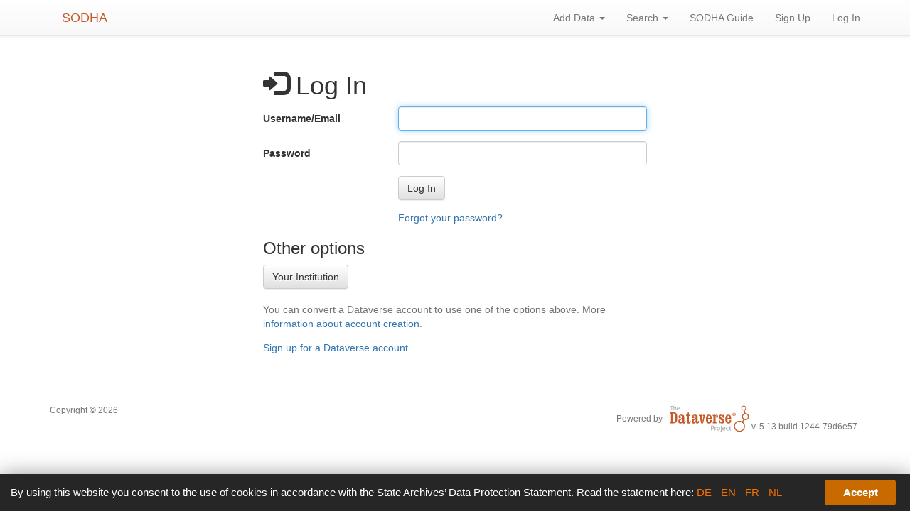

--- FILE ---
content_type: text/html;charset=UTF-8
request_url: https://www.sodha.be/loginpage.xhtml;jsessionid=0f967ff0f3540348dc617c9f3ea4?redirectPage=%2Fdataset.xhtml%3FpersistentId%3Ddoi%3A10.34934%2FDVN%2F2DKXBL%26version%3D%26q%3D
body_size: 23937
content:
<?xml version='1.0' encoding='UTF-8' ?>
<!DOCTYPE html>
<html xmlns="http://www.w3.org/1999/xhtml" lang="en" xml:lang="en"><head id="j_idt5">
            <title>Log In - Social Sciences and Digital Humanities Archive – SODHA</title>
	    <meta http-equiv="Content-Type" content="text/html; charset=utf-8" />
            <meta name="viewport" content="width=device-width, initial-scale=1" />
            <meta http-equiv="X-UA-Compatible" content="IE=edge" /><link type="text/css" rel="stylesheet" href="/javax.faces.resource/theme.css.xhtml;jsessionid=d6e9b5ed126178e3d63e788cd926?ln=primefaces-bootstrap&amp;v=11.0.0" /><link type="text/css" rel="stylesheet" href="/javax.faces.resource/primeicons/primeicons.css.xhtml;jsessionid=d6e9b5ed126178e3d63e788cd926?ln=primefaces&amp;v=11.0.0" /><script type="text/javascript" src="/javax.faces.resource/omnifaces.js.xhtml;jsessionid=d6e9b5ed126178e3d63e788cd926?ln=omnifaces&amp;v=3.8"></script><link type="text/css" rel="stylesheet" href="/javax.faces.resource/components.css.xhtml;jsessionid=d6e9b5ed126178e3d63e788cd926?ln=primefaces&amp;v=11.0.0" /><script type="text/javascript" src="/javax.faces.resource/jquery/jquery.js.xhtml;jsessionid=d6e9b5ed126178e3d63e788cd926?ln=primefaces&amp;v=11.0.0"></script><script type="text/javascript" src="/javax.faces.resource/jquery/jquery-plugins.js.xhtml;jsessionid=d6e9b5ed126178e3d63e788cd926?ln=primefaces&amp;v=11.0.0"></script><script type="text/javascript" src="/javax.faces.resource/core.js.xhtml;jsessionid=d6e9b5ed126178e3d63e788cd926?ln=primefaces&amp;v=11.0.0"></script><script type="text/javascript" src="/javax.faces.resource/components.js.xhtml;jsessionid=d6e9b5ed126178e3d63e788cd926?ln=primefaces&amp;v=11.0.0"></script><script type="text/javascript">if(window.PrimeFaces){PrimeFaces.settings.locale='en';PrimeFaces.settings.viewId='/loginpage.xhtml';PrimeFaces.settings.contextPath='';PrimeFaces.settings.cookiesSecure=false;}</script>
        <link rel="apple-touch-icon" sizes="180x180" href="/javax.faces.resource/images/fav/apple-touch-icon.png.xhtml;jsessionid=d6e9b5ed126178e3d63e788cd926" />
        <link rel="icon" type="image/png" sizes="16x16" href="/javax.faces.resource/images/fav/favicon-16x16.png.xhtml;jsessionid=d6e9b5ed126178e3d63e788cd926" />
        <link rel="icon" type="image/png" sizes="32x32" href="/javax.faces.resource/images/fav/favicon-32x32.png.xhtml;jsessionid=d6e9b5ed126178e3d63e788cd926" />
        <link rel="manifest" href="/javax.faces.resource/images/fav/site.webmanifest.xhtml;jsessionid=d6e9b5ed126178e3d63e788cd926" />
        <link rel="mask-icon" href="/javax.faces.resource/images/fav/safari-pinned-tab.svg.xhtml;jsessionid=d6e9b5ed126178e3d63e788cd926" color="#da532c" />
        <meta name="msapplication-TileColor" content="#da532c" />
        <meta name="theme-color" content="#ffffff" />
        <link type="image/png" rel="image_src" href="/javax.faces.resource/images/dataverseproject.png.xhtml;jsessionid=d6e9b5ed126178e3d63e788cd926" />
        <link type="text/css" rel="stylesheet" href="/javax.faces.resource/bs/css/bootstrap.min.css.xhtml;jsessionid=d6e9b5ed126178e3d63e788cd926?version=5.13" />
        <link type="text/css" rel="stylesheet" href="/javax.faces.resource/bs/css/bootstrap-theme.min.css.xhtml;jsessionid=d6e9b5ed126178e3d63e788cd926?version=5.13" />
        <link type="text/css" rel="stylesheet" href="/javax.faces.resource/css/ie-compat.css.xhtml;jsessionid=d6e9b5ed126178e3d63e788cd926?version=5.13" />
        <link type="text/css" rel="stylesheet" href="/javax.faces.resource/css/owl.carousel.css.xhtml;jsessionid=d6e9b5ed126178e3d63e788cd926?version=5.13" />
        <link type="text/css" rel="stylesheet" href="/javax.faces.resource/css/fontcustom.css.xhtml;jsessionid=d6e9b5ed126178e3d63e788cd926?version=5.13" />
        <link type="text/css" rel="stylesheet" href="/javax.faces.resource/css/socicon.css.xhtml;jsessionid=d6e9b5ed126178e3d63e788cd926?version=5.13" />
        <link type="text/css" rel="stylesheet" href="/javax.faces.resource/css/structure.css.xhtml;jsessionid=d6e9b5ed126178e3d63e788cd926?version=5.13" /></head><body>
	<a href="#content" class="sr-only">Skip to main content</a>

    <nav id="dataverse-header-block"><div id="navbarFixed" class="navbar navbar-default navbar-fixed-top">
            <div class="container">
                <div class="navbar-header">
                    <button type="button" class="navbar-toggle" data-toggle="collapse" data-target="#topNavBar" aria-pressed="false">
                        <span class="sr-only">Toggle navigation</span>
                        <span class="icon-bar"></span>
                        <span class="icon-bar"></span>
                        <span class="icon-bar"></span>
                    </button>
                    <a href="/">
         			
				<span class="navbar-brand" tabindex="1"><span id="icon-dataverse"></span>SODHA</span>
                    </a>
                </div>
                <div class="collapse navbar-collapse" id="topNavBar">
                    <ul class="nav navbar-nav navbar-right"><li class="dropdown">
                            <a href="#" class="dropdown-toggle" data-toggle="dropdown">Add Data <b class="caret"></b></a>
                            <ul class="dropdown-menu"><li><a href="/dataset.xhtml;jsessionid=d6e9b5ed126178e3d63e788cd926?ownerId=1">New Dataset</a></li>
                            </ul></li>
                        <li class="dropdown">
                            <a href="#" class="dropdown-toggle" data-toggle="dropdown">Search <b class="caret"></b></a>
                            <ul class="dropdown-menu navbar-search">
                                <li>
                                    <form class="form-inline" role="search">
                                        <label id="searchNavLabel" class="sr-only" for="navbarsearch">Search</label>
                                        <div class="input-group">
                                            <input id="navbarsearch" type="text" class="form-control" size="28" value="" placeholder="Search all dataverses..." />
                                            <span class="input-group-btn">
                                                <button type="submit" title="Find" class="btn btn-default bootstrap-button-tooltip" aria-labelledby="searchNavLabel" onclick="window.location='/dataverse/sodha?q=' + document.getElementById('navbarsearch').value;return false;">
                                                    <span class="glyphicon glyphicon-search no-text"></span>
                                                </button>
                                            </span>
                                        </div>
                                    </form>
                                </li>
                            </ul>
                        </li>
                        <li><a href="/guide/Home.html;jsessionid=d6e9b5ed126178e3d63e788cd926" rel="noopener" target="_blank">SODHA Guide</a>
                        </li>
                            <li><a href="/dataverseuser.xhtml;jsessionid=d6e9b5ed126178e3d63e788cd926?editMode=CREATE&amp;redirectPage=%2Floginpage.xhtml">
                                    Sign Up
                                </a>
                            </li>
                            <li><a href="/loginpage.xhtml;jsessionid=d6e9b5ed126178e3d63e788cd926?redirectPage=dataverse.xhtml">
                                    Log In
                                </a>
                            </li>
                    </ul>
                </div>
            </div></div>
        
        <noscript>
            <div id="noscript-alert" class="bg-danger">
                <div class="alert container text-danger no-margin-bottom">Please enable JavaScript in your browser. It is required to use most of the features of Dataverse.
                </div>
            </div>
        </noscript>
<form id="j_idt93" name="j_idt93" method="post" action="/loginpage.xhtml;jsessionid=d6e9b5ed126178e3d63e788cd926?redirectPage=%2Fdataset.xhtml%3FpersistentId%3Ddoi%3A10.34934%2FDVN%2F2DKXBL%26version%3D%26q%3D" class="form-inline" enctype="application/x-www-form-urlencoded" data-partialsubmit="true">
<input type="hidden" name="j_idt93" value="j_idt93" />
<input type="hidden" name="javax.faces.ViewState" id="j_id1:javax.faces.ViewState:0" value="8575209780859318574:5170402951514929099" autocomplete="off" />
</form><div id="messagePanel">
            <div class="container messagePanel">
            </div></div>
    </nav>
        <div class="container" id="content" role="main"><div id="login-container" class="row">

                    <div class="col-md-12">
                        <div class="col-md-6 col-md-offset-3">
                            <h1><span class="glyphicon glyphicon-log-in"></span> Log In</h1><div id="builtinProvider">
<form id="loginForm" name="loginForm" method="post" action="/loginpage.xhtml;jsessionid=d6e9b5ed126178e3d63e788cd926?redirectPage=%2Fdataset.xhtml%3FpersistentId%3Ddoi%3A10.34934%2FDVN%2F2DKXBL%26version%3D%26q%3D" class="form-horizontal" enctype="application/x-www-form-urlencoded">
<input type="hidden" name="loginForm" value="loginForm" />
<span id="loginForm:j_idt189"></span><script type="text/javascript">$(function(){PrimeFaces.focus(null, 'loginForm');});</script>
                                        <div class="form-group text-left">
                                            <label class="col-sm-4 control-label" for="loginForm:credentialsContainer:0:credValue">
                                                Username/Email
                                            </label>
                                            <div class="col-sm-8"><input id="loginForm:credentialsContainer:0:credValue" type="text" name="loginForm:credentialsContainer:0:credValue" value="" class="form-control" /><div id="loginForm:credentialsContainer:0:j_idt191" role="alert" aria-atomic="true" aria-live="polite" class="ui-message"></div><script id="loginForm:credentialsContainer:0:j_idt191_s" type="text/javascript">$(function(){PrimeFaces.cw("Message","widget_loginForm_credentialsContainer_0_j_idt191",{id:"loginForm:credentialsContainer:0:j_idt191",target:"loginForm:credentialsContainer:0:sCredValue"});});</script>
                                            </div>
                                        </div>
                                        <div class="form-group text-left">
                                            <label class="col-sm-4 control-label" for="loginForm:credentialsContainer:1:sCredValue">
                                                Password
                                            </label>
                                            <div class="col-sm-8"><input id="loginForm:credentialsContainer:1:sCredValue" type="password" name="loginForm:credentialsContainer:1:sCredValue" autocomplete="off" value="" class="form-control" /><div id="loginForm:credentialsContainer:1:j_idt192" role="alert" aria-atomic="true" aria-live="polite" class="ui-message"></div><script id="loginForm:credentialsContainer:1:j_idt192_s" type="text/javascript">$(function(){PrimeFaces.cw("Message","widget_loginForm_credentialsContainer_1_j_idt192",{id:"loginForm:credentialsContainer:1:j_idt192",target:"loginForm:credentialsContainer:1:sCredValue"});});</script>
                                            </div>
                                        </div>
                                    
                                    <div class="form-group">
                                        <div class="col-sm-offset-4 col-sm-9 button-block"><button id="loginForm:login" name="loginForm:login" class="ui-button ui-widget ui-state-default ui-corner-all ui-button-text-only btn btn-default" onclick="PrimeFaces.ab({s:&quot;loginForm:login&quot;,f:&quot;loginForm&quot;,u:&quot;loginForm messagePanel&quot;});return false;" type="submit"><span class="ui-button-text ui-c">Log In</span></button><script id="loginForm:login_s" type="text/javascript">$(function(){PrimeFaces.cw("CommandButton","widget_loginForm_login",{id:"loginForm:login"});});</script>
                                        </div>
                                    </div>
                                    <div class="form-group">
                                        <div class="col-sm-offset-4 col-sm-9">
                                            <a href="passwordreset.xhtml">
                                                Forgot your password?
                                            </a>
                                        </div>
                                    </div><input type="hidden" name="javax.faces.ViewState" id="j_id1:javax.faces.ViewState:1" value="8575209780859318574:5170402951514929099" autocomplete="off" />
</form></div><div id="otherProviders">
                                <h3>Other options</h3>
<form id="j_idt238" name="j_idt238" method="post" action="/loginpage.xhtml;jsessionid=d6e9b5ed126178e3d63e788cd926?redirectPage=%2Fdataset.xhtml%3FpersistentId%3Ddoi%3A10.34934%2FDVN%2F2DKXBL%26version%3D%26q%3D" enctype="application/x-www-form-urlencoded">
<input type="hidden" name="j_idt238" value="j_idt238" />
<a id="j_idt238:j_idt239:1:j_idt240" href="#" class="ui-commandlink ui-widget btn btn-default" onclick="PrimeFaces.ab({s:&quot;j_idt238:j_idt239:1:j_idt240&quot;,f:&quot;j_idt238&quot;,u:&quot;login-container&quot;});return false;">Your Institution</a><input type="hidden" name="javax.faces.ViewState" id="j_id1:javax.faces.ViewState:2" value="8575209780859318574:5170402951514929099" autocomplete="off" />
</form><div>
                                    <p class="help-block">You can convert a Dataverse account to use one of the options above. More <a href="https://guides.dataverse.org/en/5.13/user/account.html" title="Account Creation + Management - Dataverse User Guide" target="_blank" rel="noopener">information about account creation</a>.
                                    </p></div></div><div id="signUpLink">
                                <p class="help-block margin-top"><a href="/dataverseuser.xhtml?editMode=CREATE&redirectPage=%2Floginpage.xhtml">Sign up for a Dataverse account</a>.
                                </p></div>
                        </div>
                    </div></div>
        </div>
    <footer>
        <div id="dvfooter">
            <div class="container">
                <div class="row"><div class="col-sm-8 small">
                        <p>Copyright &#169; 2026
                        </p></div>
                    <div class="col-sm-4 text-right">
                        <div class="poweredbylogo">
                            <span>Powered by</span>
                            <a href="http://dataverse.org/" title="The Dataverse Project" target="_blank" rel="noopener"><img src="/resources/images/dataverse_project_logo.svg" width="118" height="40" onerror="this.src='/resources/images/dataverseproject_logo.png'" alt="The Dataverse Project logo" /></a><span class="version">v. 5.13 build 1244-79d6e57</span>
                        </div>
                    </div>
                </div>
            </div>

<script type="text/javascript" src="cookie.js?msg=By%20using%20this%20website%20you%20consent%20to%20the%20use%20of%20cookies%20in%20accordance%20with%20the%20State%20Archives%E2%80%99%20Data%20Protection%20Statement.%20Read%20the%20statement%20here%3A%20%20%5Burl%3D%2Fguide%2Fpdf%2FSODHA_Data_Protection_Statement_DE.pdf%5D%20DE%5B%2Furl%5D%20-%20%5Burl%3D%2Fguide%2Fpdf%2FSODHA_Data_Protection_Statement_EN.pdf%5D%20EN%5B%2Furl%5D%20-%20%5Burl%3D%2Fguide%2Fpdf%2FSODHA_Data_Protection_Statement_FR.pdf%5DFR%5B%2Furl%5D%20-&amp;learnmore=NL&amp;morelink=%2Fguide%2Fpdf%2FSODHA_Data_Protection_Statement_NL.pdf&amp;accept_text=Accept&amp;msg_color=ffffff&amp;accept_color=ffffff&amp;accept_background=c96a00"></script>


        </div>
    </footer><div id="ajaxStatusPanel"><div id="ajaxStatusPanel_start" style="display:none"><img src="/resources/images/ajax-loading.gif;jsessionid=d6e9b5ed126178e3d63e788cd926" alt="Loading..." /></div></div><script id="ajaxStatusPanel_s" type="text/javascript">$(function(){PrimeFaces.cw("AjaxStatus","widget_ajaxStatusPanel",{id:"ajaxStatusPanel",delay:0});});</script><div id="contactDialog" class="ui-dialog ui-widget ui-widget-content ui-corner-all ui-shadow ui-hidden-container"><div class="ui-dialog-titlebar ui-widget-header ui-helper-clearfix ui-corner-top"><span id="contactDialog_title" class="ui-dialog-title">Contact Social Sciences and Digital Humanities Archive – SODHA Support</span><a href="#" class="ui-dialog-titlebar-icon ui-dialog-titlebar-close ui-corner-all" aria-label="Close"><span class="ui-icon ui-icon-closethick"></span></a></div><div class="ui-dialog-content ui-widget-content" id="contactDialog_content"><div id="j_idt281">
<form id="emailForm" name="emailForm" method="post" action="/loginpage.xhtml;jsessionid=d6e9b5ed126178e3d63e788cd926?redirectPage=%2Fdataset.xhtml%3FpersistentId%3Ddoi%3A10.34934%2FDVN%2F2DKXBL%26version%3D%26q%3D" class="form-horizontal" enctype="application/x-www-form-urlencoded">
<input type="hidden" name="emailForm" value="emailForm" />
<span id="emailForm:j_idt282"></span><script type="text/javascript">$(function(){PrimeFaces.focus(null, 'contactDialog');});</script>
                
                <div class="form-group">
                    <label for="messageTo" class="col-sm-3 control-label">To</label>
                    <div class="col-sm-9">
                        <p id="messageTo" class="form-control-static">Social Sciences and Digital Humanities Archive – SODHA Support</p>
                    </div>
                </div>
                
                    <div class="form-group"><label for="emailForm:userEmail" class="col-sm-3 control-label">From <span class="glyphicon glyphicon-asterisk text-danger" title="Required field"></span></label>
                        <div class="col-sm-9"><input id="emailForm:userEmail" name="emailForm:userEmail" type="text" value="" class="ui-inputfield ui-inputtext ui-widget ui-state-default ui-corner-all form-control" size="30" /><script id="emailForm:userEmail_s" type="text/javascript">$(function(){PrimeFaces.cw("InputText","widget_emailForm_userEmail",{id:"emailForm:userEmail"});});</script>
                        </div>
                    </div>
                
                <div class="form-group"><label for="emailForm:messageSubject" class="col-sm-3 control-label">Subject <span class="glyphicon glyphicon-asterisk text-danger" title="Required field"></span></label>
                    <div class="col-sm-9"><input id="emailForm:messageSubject" name="emailForm:messageSubject" type="text" value="" class="ui-inputfield ui-inputtext ui-widget ui-state-default ui-corner-all form-control" /><script id="emailForm:messageSubject_s" type="text/javascript">$(function(){PrimeFaces.cw("InputText","widget_emailForm_messageSubject",{id:"emailForm:messageSubject"});});</script>
                    </div>
                </div>   
                
                <div class="form-group"><label for="emailForm:userMessage" class="col-sm-3 control-label">Message <span class="glyphicon glyphicon-asterisk text-danger" title="Required field"></span></label>
                    <div class="col-sm-9"><textarea id="emailForm:userMessage" name="emailForm:userMessage" class="ui-inputfield ui-inputtextarea ui-widget ui-state-default ui-corner-all form-control" cols="20" rows="10" title="Message" maxlength="2147483647"></textarea><script id="emailForm:userMessage_s" type="text/javascript">$(function(){PrimeFaces.cw("InputTextarea","widget_emailForm_userMessage",{id:"emailForm:userMessage",autoResize:false});});</script>
                    </div>
                </div>
                
                <div class="form-group">
                    <div class="col-sm-offset-3 col-sm-9">
                        <p><span class="highlightBold">Please fill this out to prove you are not a robot.</span> <span class="glyphicon glyphicon-asterisk text-danger" title="Required field"></span>
                        </p>
                        <label for="emailForm:messageSum"> +  = 
                        </label><input id="emailForm:messageSum" name="emailForm:messageSum" type="text" class="ui-inputfield ui-inputtext ui-widget ui-state-default ui-corner-all " size="4" title="Human Access Validation Answer" /><script id="emailForm:messageSum_s" type="text/javascript">$(function(){PrimeFaces.cw("InputText","widget_emailForm_messageSum",{id:"emailForm:messageSum"});});</script>
                    </div>
                </div>
                
                <div class="button-block"><button id="emailForm:j_idt310" name="emailForm:j_idt310" class="ui-button ui-widget ui-state-default ui-corner-all ui-button-text-only btn btn-default" onclick="PrimeFaces.ab({s:&quot;emailForm:j_idt310&quot;,f:&quot;emailForm&quot;,u:&quot;emailForm&quot;,onco:function(xhr,status,args,data){if (args &amp;&amp; !args.validationFailed) PF('contactForm').hide();;},pa:[{name:&quot;DO_VALIDATION&quot;,value:&quot;true&quot;}],fp:&quot;j_idt281&quot;});return false;" type="submit"><span class="ui-button-text ui-c">Send Message</span></button><script id="emailForm:j_idt310_s" type="text/javascript">$(function(){PrimeFaces.cw("CommandButton","widget_emailForm_j_idt310",{id:"emailForm:j_idt310"});});</script>
                    <button class="btn btn-link" onclick="PF('contactForm').hide()" type="button">
                        Cancel
                    </button>
                </div><input type="hidden" name="javax.faces.ViewState" id="j_id1:javax.faces.ViewState:3" value="8575209780859318574:5170402951514929099" autocomplete="off" />
</form></div></div></div><script id="contactDialog_s" type="text/javascript">$(function(){PrimeFaces.cw("Dialog","contactForm",{id:"contactDialog",modal:true});});</script>
        <script src="/javax.faces.resource/js/dv_rebind_bootstrap_ui.js.xhtml;jsessionid=d6e9b5ed126178e3d63e788cd926?version=5.13"></script>
        <script src="/javax.faces.resource/bs/js/bootstrap.min.js.xhtml;jsessionid=d6e9b5ed126178e3d63e788cd926?version=5.13"></script>
        <script defer="defer" src="/javax.faces.resource/js/ie-compat.js.xhtml;jsessionid=d6e9b5ed126178e3d63e788cd926?version=5.13"></script>
        <script defer="defer" src="/javax.faces.resource/js/owl.carousel.js.xhtml;jsessionid=d6e9b5ed126178e3d63e788cd926?version=5.13"></script>
        <script defer="defer" src="/javax.faces.resource/js/jquery.matchHeight.js.xhtml;jsessionid=d6e9b5ed126178e3d63e788cd926?version=5.13"></script>
        <script src="/javax.faces.resource/js/jquery.sharrre.js.xhtml;jsessionid=d6e9b5ed126178e3d63e788cd926?version=5.13"></script>
        <script src="/javax.faces.resource/js/clipboard.min.js.xhtml;jsessionid=d6e9b5ed126178e3d63e788cd926?version=5.13"></script> 
        
        <script>
            //<![CDATA[
            $(document).ready(function () {
                // Navbar Search Toggle
                $(document).on('click', '#navbar-search-toggle', function (e) {
                    $(this).parent("li").hide();
                    $("form.navbar-form[role='search']").show();
                });
                $('body').click(function (e) {
                    if (!$(e.target).closest("form.navbar-form[role='search']").length) {
                        $("form.navbar-form[role='search']").hide();
                        $("#navbar-search-toggle").parent("li").show();
                    }
                    ;
                });
            });
            function clickSupportLink() {
                $("[id$='headerSupportLink']").click();
            }
            //]]>
        </script><script type="text/javascript" id="j_idt314">bind_bsui_components();</script></body>
</html>

--- FILE ---
content_type: text/css;charset=UTF-8
request_url: https://www.sodha.be/cookie.css?msg=By%20using%20this%20website%20you%20consent%20to%20the%20use%20of%20cookies%20in%20accordance%20with%20the%20State%20Archives%E2%80%99%20Data%20Protection%20Statement.%20Read%20the%20statement%20here%3A%20%20%5Burl%3D%2Fguide%2Fpdf%2FSODHA_Data_Protection_Statement_DE.pdf%5D%20DE%5B%2Furl%5D%20-%20%5Burl%3D%2Fguide%2Fpdf%2FSODHA_Data_Protection_Statement_EN.pdf%5D%20EN%5B%2Furl%5D%20-%20%5Burl%3D%2Fguide%2Fpdf%2FSODHA_Data_Protection_Statement_FR.pdf%5DFR%5B%2Furl%5D%20-&learnmore=NL&morelink=%2Fguide%2Fpdf%2FSODHA_Data_Protection_Statement_NL.pdf&accept_text=Accept&msg_color=ffffff&accept_color=ffffff&accept_background=c96a00
body_size: 6687
content:
/**
* Cookie Law Generator
* @author eurowebpage
*/
#cookie_law_notification {
    font-family: -apple-system,BlinkMacSystemFont,"Segoe UI",Roboto,"Helvetica Neue",Arial,sans-serif,"Apple Color Emoji","Segoe UI Emoji","Segoe UI Symbol";
    transition: all .5s;
    padding: 15px;
    -webkit-box-shadow: 0 4px 32px 0 rgba(0, 0, 0, .5);
    -moz-box-shadow: 0 4px 32px 0 rgba(0, 0, 0, .5);
    box-shadow: 0 4px 32px 0 rgba(0, 0, 0, .5);
    -o-box-shadow: 0 4px 32px 0 rgba(0, 0, 0, .5);
    -ms-box-shadow: 0 4px 32px 0 rgba(0, 0, 0, .5);
    line-height: 1.5;
    box-sizing: border-box;
}
#cookie_law_notification blockquote {
    padding: 0;
    margin: 0 0 15px;
}
#cookie_accept_button {
    cursor: pointer;
}
#cookie_law_notification.cookielaw1 {
    font-size: 13px;
    bottom: 0;
    position: fixed;
    left: 0;
    right: 0;
    width: 100%;
    background-color: #262626;
    z-index: 9999999;

}
#cookie_law_notification a {
    color: #f67000;
}
.cookielaw1 #cookie_message {
    width: calc(100% - 130px);
    color: #D9D9D9;
    font-size: 15px;
    text-align: justify;
}
.cookielaw1 #cookie_accept_button {
    background-color: #FFFFFF;
    border-color: #FFFFFF;
    width: 100px;
    line-height: 36px;
    height: 36px;
    font-size: 15px;
    font-weight: bold;
    position: absolute;
    right: 20px;
    top: 50%;
    margin-top: -18px;
    border-radius: 4px;
    color: #000;
    font-weight: bold;
    text-align: center;

}

#cookie_law_notification.cookielaw2 {
    bottom: 20px;
    position: fixed;
    left: 20px;
    width: 400px;
    background-color: #262626;
    z-index: 9999999;
    padding: 25px;
}


.cookielaw2 #cookie_message {
    width: 100%;
    color: #D9D9D9;
    font-size: 15px;
    padding-bottom: 25px;
    display: block;
    text-align: justify;
}
.cookielaw2 #cookie_accept_button {
    background-color: #FFFFFF;
    border-color: #FFFFFF;
    width: calc(100% - 40px);
    margin: auto;
    line-height: 36px;
    height: 36px;
    font-size: 15px;
    font-weight: bold;
    border-radius: 4px;
    color: #000;
    font-weight: bold;
    text-align: center;
    display: block;
}

#cookie_law_notification.cookielaw3 {
    transition: all .5s;
    position: fixed;
    width: 400px;
    background-color: #fff;
    border-radius: 4px;
    bottom: 20px;
    right: 20px;
    z-index: 9999999;
    padding: 25px;
}
.cookielaw3 #cookie_message {
    width: 100%;
    color: #000;
    font-size: 15px;
    padding: 0;
    display: block;
    padding-bottom: 25px;
}
.cookielaw3 #cookie_accept_button {
    background-color: #f67000;
    border-color: #FFFFFF;
    float: right;
    padding: 0 15px;
    margin-right: 15px;
    line-height: 36px;
    height: 36px;
    font-size: 15px;
    font-weight: bold;
    border-radius: 4px;
    color: #fff;
    font-weight: bold;
    text-align: center;
    display: block;
}

#cookie_law_notification.cookielaw4 {
    font-size: 13px;
    bottom: 0;
    position: fixed;
    left: 0;
    right: 0;
    width: 100%;
    background-color: #c64444;
    z-index: 9999999;

}
#cookie_law_notification.cookielaw4 a {
    color: #fff;
    text-decoration: underline;
}
.cookielaw4 #cookie_message {
    width: calc(100% - 140px);
    color: #fff;
    font-size: 15px;
    text-align: justify;
}
.cookielaw4 #cookie_accept_button {
    background-color: #fff;
    border-color: #c64444;
    width: 110px;
    line-height: 36px;
    height: 36px;
    font-size: 15px;
    font-weight: bold;
    position: absolute;
    right: 20px;
    top: 50%;
    margin-top: -18px;
    color: #c64444;
    font-weight: bold;
    text-align: center;

}
#cookie_law_notification.cookielaw5 {
    font-size: 13px;
    bottom: 0;
    position: fixed;
    left: 0;
    right: 0;
    width: 100%;
    background-color: #237AFC;
    z-index: 9999999;

}
#cookie_law_notification.cookielaw5 a {
    color: #fff;
    text-decoration: underline overline;
}
.cookielaw5 #cookie_message {
    width: calc(100% - 140px);
    color: #fff;
    font-size: 15px;
    text-align: justify;
}
.cookielaw5 #cookie_accept_button {
    border: 2px solid #fff;
    width: 110px;
    line-height: 36px;
    height: 36px;
    font-size: 15px;
    font-weight: bold;
    position: absolute;
    right: 20px;
    top: 50%;
    margin-top: -18px;
    color: #fff;
    font-weight: bold;
    text-align: center;

}
.cookie_bottom_left {
    bottom: 20px !important;
    left: 20px !important;
    right: auto !important;
    top: auto !important;
}
.cookie_bottom_right {
    bottom: 20px !important;
    right: 20px !important;
    left: auto !important;
    top: auto !important;
}

.cookie_top_left {
    top: 20px !important;
    left: 20px !important;
    bottom: auto !important;
    right: auto !important;
}
.cookie_top_right {
    top: 20px !important;
    right: 20px !important;
    bottom: auto !important;
    left: auto !important;
}
.cookie_top {
    top: 0 !important;
    right: 0 !important;
    bottom: auto !important;
    left: 0 !important;
}
.cookie_bottom {
    top: auto !important;
    right: 0 !important;
    bottom: 0 !important;
    left: 0 !important;
}


/** Animation */
/* shake */

#cookie_law_notification.shake {
    animation: shake 0.82s cubic-bezier(.36,.07,.19,.97) both;
    transform: translate3d(0, 0, 0);
    backface-visibility: hidden;
    perspective: 1000px;
}

@keyframes shake {
    10%, 90% {
        transform: translate3d(-1px, 0, 0);
    }

    20%, 80% {
        transform: translate3d(2px, 0, 0);
    }

    30%, 50%, 70% {
        transform: translate3d(-4px, 0, 0);
    }

    40%, 60% {
        transform: translate3d(4px, 0, 0);
    }
}
#cookie_law_notification.shake2 {
    animation: shake2 0.5s;
}

@keyframes shake2 {
    0% { transform: translate(1px, 1px) rotate(0deg); }
    10% { transform: translate(-1px, -2px) rotate(-1deg); }
    20% { transform: translate(-3px, 0px) rotate(1deg); }
    30% { transform: translate(3px, 2px) rotate(0deg); }
    40% { transform: translate(1px, -1px) rotate(1deg); }
    50% { transform: translate(-1px, 2px) rotate(-1deg); }
    60% { transform: translate(-3px, 1px) rotate(0deg); }
    70% { transform: translate(3px, 1px) rotate(-1deg); }
    80% { transform: translate(-1px, -1px) rotate(1deg); }
    90% { transform: translate(1px, 2px) rotate(0deg); }
    100% { transform: translate(1px, -2px) rotate(-1deg); }
}

@media (max-width: 767px) {
    #cookie_law_notification {
        left: 0 !important;
        right: 0 !important;
        width: 100% !important;
    }
    #cookie_law_notification.cookielaw2, #cookie_law_notification.cookielaw3 {
        left: 15px !important;
        right: 15px !important;
        width: auto !important;
    }
}

#cookie_law_notification {
   visibility: visible !important;
}